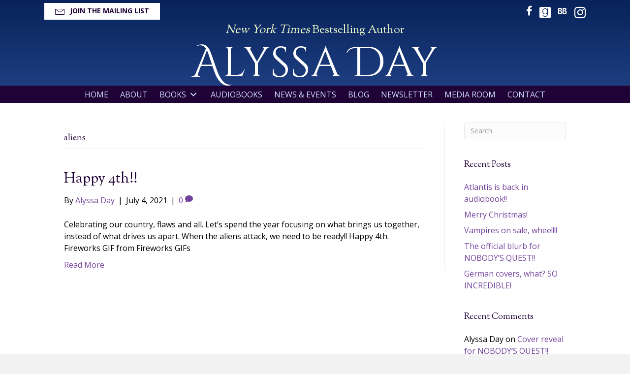

--- FILE ---
content_type: text/html; charset=UTF-8
request_url: https://alyssaday.com/category/aliens/
body_size: 11578
content:
<!DOCTYPE html>
<html lang="en-US">
<head>
<meta charset="UTF-8" />
<script>
var gform;gform||(document.addEventListener("gform_main_scripts_loaded",function(){gform.scriptsLoaded=!0}),document.addEventListener("gform/theme/scripts_loaded",function(){gform.themeScriptsLoaded=!0}),window.addEventListener("DOMContentLoaded",function(){gform.domLoaded=!0}),gform={domLoaded:!1,scriptsLoaded:!1,themeScriptsLoaded:!1,isFormEditor:()=>"function"==typeof InitializeEditor,callIfLoaded:function(o){return!(!gform.domLoaded||!gform.scriptsLoaded||!gform.themeScriptsLoaded&&!gform.isFormEditor()||(gform.isFormEditor()&&console.warn("The use of gform.initializeOnLoaded() is deprecated in the form editor context and will be removed in Gravity Forms 3.1."),o(),0))},initializeOnLoaded:function(o){gform.callIfLoaded(o)||(document.addEventListener("gform_main_scripts_loaded",()=>{gform.scriptsLoaded=!0,gform.callIfLoaded(o)}),document.addEventListener("gform/theme/scripts_loaded",()=>{gform.themeScriptsLoaded=!0,gform.callIfLoaded(o)}),window.addEventListener("DOMContentLoaded",()=>{gform.domLoaded=!0,gform.callIfLoaded(o)}))},hooks:{action:{},filter:{}},addAction:function(o,r,e,t){gform.addHook("action",o,r,e,t)},addFilter:function(o,r,e,t){gform.addHook("filter",o,r,e,t)},doAction:function(o){gform.doHook("action",o,arguments)},applyFilters:function(o){return gform.doHook("filter",o,arguments)},removeAction:function(o,r){gform.removeHook("action",o,r)},removeFilter:function(o,r,e){gform.removeHook("filter",o,r,e)},addHook:function(o,r,e,t,n){null==gform.hooks[o][r]&&(gform.hooks[o][r]=[]);var d=gform.hooks[o][r];null==n&&(n=r+"_"+d.length),gform.hooks[o][r].push({tag:n,callable:e,priority:t=null==t?10:t})},doHook:function(r,o,e){var t;if(e=Array.prototype.slice.call(e,1),null!=gform.hooks[r][o]&&((o=gform.hooks[r][o]).sort(function(o,r){return o.priority-r.priority}),o.forEach(function(o){"function"!=typeof(t=o.callable)&&(t=window[t]),"action"==r?t.apply(null,e):e[0]=t.apply(null,e)})),"filter"==r)return e[0]},removeHook:function(o,r,t,n){var e;null!=gform.hooks[o][r]&&(e=(e=gform.hooks[o][r]).filter(function(o,r,e){return!!(null!=n&&n!=o.tag||null!=t&&t!=o.priority)}),gform.hooks[o][r]=e)}});
</script>

<meta name='viewport' content='width=device-width, initial-scale=1.0' />
<meta http-equiv='X-UA-Compatible' content='IE=edge' />
<link rel="profile" href="https://gmpg.org/xfn/11" />
<title>aliens  | Alyssa Day</title>

            <script data-no-defer="1" data-ezscrex="false" data-cfasync="false" data-pagespeed-no-defer data-cookieconsent="ignore">
                var ctPublicFunctions = {"_ajax_nonce":"546ad00442","_rest_nonce":"e2a8388599","_ajax_url":"\/wp-admin\/admin-ajax.php","_rest_url":"https:\/\/alyssaday.com\/wp-json\/","data__cookies_type":"none","data__ajax_type":"rest","data__bot_detector_enabled":0,"data__frontend_data_log_enabled":1,"cookiePrefix":"","wprocket_detected":false,"host_url":"alyssaday.com","text__ee_click_to_select":"Click to select the whole data","text__ee_original_email":"The complete one is","text__ee_got_it":"Got it","text__ee_blocked":"Blocked","text__ee_cannot_connect":"Cannot connect","text__ee_cannot_decode":"Can not decode email. Unknown reason","text__ee_email_decoder":"CleanTalk email decoder","text__ee_wait_for_decoding":"The magic is on the way!","text__ee_decoding_process":"Please wait a few seconds while we decode the contact data."}
            </script>
        
            <script data-no-defer="1" data-ezscrex="false" data-cfasync="false" data-pagespeed-no-defer data-cookieconsent="ignore">
                var ctPublic = {"_ajax_nonce":"546ad00442","settings__forms__check_internal":"0","settings__forms__check_external":"0","settings__forms__force_protection":0,"settings__forms__search_test":"1","settings__forms__wc_add_to_cart":"0","settings__data__bot_detector_enabled":0,"settings__sfw__anti_crawler":0,"blog_home":"https:\/\/alyssaday.com\/","pixel__setting":"3","pixel__enabled":false,"pixel__url":"https:\/\/moderate9-v4.cleantalk.org\/pixel\/3a807ca162e32970b1e2ccba97a16294.gif","data__email_check_before_post":"1","data__email_check_exist_post":0,"data__cookies_type":"none","data__key_is_ok":true,"data__visible_fields_required":true,"wl_brandname":"Anti-Spam by CleanTalk","wl_brandname_short":"CleanTalk","ct_checkjs_key":1197904672,"emailEncoderPassKey":"d01b942da3c7fcf85cbcd59812ec164e","bot_detector_forms_excluded":"W10=","advancedCacheExists":false,"varnishCacheExists":false,"wc_ajax_add_to_cart":false}
            </script>
        <meta name="robots" content="index, follow, max-snippet:-1, max-image-preview:large, max-video-preview:-1">
<link rel="canonical" href="https://alyssaday.com/category/aliens/">
<meta property="og:url" content="https://alyssaday.com/category/aliens/">
<meta property="og:site_name" content="Alyssa Day">
<meta property="og:locale" content="en_US">
<meta property="og:type" content="object">
<meta property="og:title" content="aliens  | Alyssa Day">
<meta property="fb:pages" content="">
<meta property="fb:admins" content="">
<meta property="fb:app_id" content="">
<meta name="twitter:card" content="summary">
<meta name="twitter:title" content="aliens  | Alyssa Day">
<link rel='dns-prefetch' href='//static.addtoany.com' />
<link rel='dns-prefetch' href='//fonts.googleapis.com' />
<link href='https://fonts.gstatic.com' crossorigin rel='preconnect' />
<link rel="alternate" type="application/rss+xml" title="Alyssa Day &raquo; Feed" href="https://alyssaday.com/feed/" />
<link rel="alternate" type="application/rss+xml" title="Alyssa Day &raquo; Comments Feed" href="https://alyssaday.com/comments/feed/" />
<link rel="alternate" type="application/rss+xml" title="Alyssa Day &raquo; aliens Category Feed" href="https://alyssaday.com/category/aliens/feed/" />
<style id='wp-img-auto-sizes-contain-inline-css'>
img:is([sizes=auto i],[sizes^="auto," i]){contain-intrinsic-size:3000px 1500px}
/*# sourceURL=wp-img-auto-sizes-contain-inline-css */
</style>
<link rel='stylesheet' id='cleantalk-public-css-css' href='https://alyssaday.com/wp-content/plugins/cleantalk-spam-protect/css/cleantalk-public.min.css?ver=6.70.1_1766374776' media='all' />
<link rel='stylesheet' id='cleantalk-email-decoder-css-css' href='https://alyssaday.com/wp-content/plugins/cleantalk-spam-protect/css/cleantalk-email-decoder.min.css?ver=6.70.1_1766374776' media='all' />
<link rel='stylesheet' id='novelist-css' href='https://alyssaday.com/wp-content/plugins/novelist/templates/novelist-front-end.css?ver=1.3.0' media='all' />
<style id='novelist-inline-css'>
.novelist-button {
			background: #dd9933;
		}
		
		.novelist-button:hover {
			background: #ab6701;
		}.novelist-button, .novelist-button:hover {
			color: #ffffff;
		}
/*# sourceURL=novelist-inline-css */
</style>
<link rel='stylesheet' id='font-awesome-5-css' href='https://alyssaday.com/wp-content/plugins/bb-plugin/fonts/fontawesome/5.15.4/css/all.min.css?ver=2.10.0.5' media='all' />
<link rel='stylesheet' id='font-awesome-css' href='https://alyssaday.com/wp-content/plugins/bb-plugin/fonts/fontawesome/5.15.4/css/v4-shims.min.css?ver=2.10.0.5' media='all' />
<link rel='stylesheet' id='icon-1523828273-css' href='https://alyssaday.com/wp-content/uploads/bb-plugin/icons/icon-1523828273/style.css?ver=2.10.0.5' media='all' />
<link rel='stylesheet' id='icon-1658526374-css' href='https://alyssaday.com/wp-content/uploads/bb-plugin/icons/icon-1658526374/style.css?ver=2.10.0.5' media='all' />
<link rel='stylesheet' id='ultimate-icons-css' href='https://alyssaday.com/wp-content/uploads/bb-plugin/icons/ultimate-icons/style.css?ver=2.10.0.5' media='all' />
<link rel='stylesheet' id='fl-builder-layout-bundle-569eada29eee2d72d9e24b0895628bad-css' href='https://alyssaday.com/wp-content/uploads/bb-plugin/cache/569eada29eee2d72d9e24b0895628bad-layout-bundle.css?ver=2.10.0.5-1.5.2.1' media='all' />
<link rel='stylesheet' id='addtoany-css' href='https://alyssaday.com/wp-content/plugins/add-to-any/addtoany.min.css?ver=1.16' media='all' />
<link rel='stylesheet' id='jquery-magnificpopup-css' href='https://alyssaday.com/wp-content/plugins/bb-plugin/css/jquery.magnificpopup.min.css?ver=2.10.0.5' media='all' />
<link rel='stylesheet' id='bootstrap-css' href='https://alyssaday.com/wp-content/themes/bb-theme/css/bootstrap.min.css?ver=1.7.19.1' media='all' />
<link rel='stylesheet' id='fl-automator-skin-css' href='https://alyssaday.com/wp-content/uploads/bb-theme/skin-6933318a88a82.css?ver=1.7.19.1' media='all' />
<link rel='stylesheet' id='pp-animate-css' href='https://alyssaday.com/wp-content/plugins/bbpowerpack/assets/css/animate.min.css?ver=3.5.1' media='all' />
<link rel='stylesheet' id='fl-builder-google-fonts-470ec5e7ee1fe111967a248c1a08d672-css' href='//fonts.googleapis.com/css?family=Open+Sans%3A300%2C400%2C700%7CSorts+Mill+Goudy%3A400%7CCinzel+Decorative%3A400&#038;ver=6.9' media='all' />
<script id="addtoany-core-js-before">
window.a2a_config=window.a2a_config||{};a2a_config.callbacks=[];a2a_config.overlays=[];a2a_config.templates={};

//# sourceURL=addtoany-core-js-before
</script>
<script defer src="https://static.addtoany.com/menu/page.js" id="addtoany-core-js"></script>
<script src="https://alyssaday.com/wp-includes/js/jquery/jquery.min.js?ver=3.7.1" id="jquery-core-js"></script>
<script src="https://alyssaday.com/wp-includes/js/jquery/jquery-migrate.min.js?ver=3.4.1" id="jquery-migrate-js"></script>
<script defer src="https://alyssaday.com/wp-content/plugins/add-to-any/addtoany.min.js?ver=1.1" id="addtoany-jquery-js"></script>
<script src="https://alyssaday.com/wp-content/plugins/cleantalk-spam-protect/js/apbct-public-bundle_gathering.min.js?ver=6.70.1_1766374776" id="apbct-public-bundle_gathering.min-js-js"></script>
<link rel="https://api.w.org/" href="https://alyssaday.com/wp-json/" /><link rel="alternate" title="JSON" type="application/json" href="https://alyssaday.com/wp-json/wp/v2/categories/57" /><link rel="EditURI" type="application/rsd+xml" title="RSD" href="https://alyssaday.com/xmlrpc.php?rsd" />
		<script>
			var bb_powerpack = {
				version: '2.40.10',
				getAjaxUrl: function() { return atob( 'aHR0cHM6Ly9hbHlzc2FkYXkuY29tL3dwLWFkbWluL2FkbWluLWFqYXgucGhw' ); },
				callback: function() {},
				mapMarkerData: {},
				post_id: '9176',
				search_term: '',
				current_page: 'https://alyssaday.com/category/aliens/',
				conditionals: {
					is_front_page: false,
					is_home: false,
					is_archive: true,
					current_post_type: '',
					is_tax: true,
										current_tax: 'category',
					current_term: 'aliens',
										is_author: false,
					current_author: false,
					is_search: false,
									}
			};
		</script>
		<style>.recentcomments a{display:inline !important;padding:0 !important;margin:0 !important;}</style><link rel="icon" href="https://alyssaday.com/wp-content/uploads/2023/03/cropped-AD-favicon-32x32.png" sizes="32x32" />
<link rel="icon" href="https://alyssaday.com/wp-content/uploads/2023/03/cropped-AD-favicon-192x192.png" sizes="192x192" />
<link rel="apple-touch-icon" href="https://alyssaday.com/wp-content/uploads/2023/03/cropped-AD-favicon-180x180.png" />
<meta name="msapplication-TileImage" content="https://alyssaday.com/wp-content/uploads/2023/03/cropped-AD-favicon-270x270.png" />

<script async src='https://www.googletagmanager.com/gtag/js?id=G-5833SKS2JH'></script><script>
window.dataLayer = window.dataLayer || [];
function gtag(){dataLayer.push(arguments);}gtag('js', new Date());
gtag('set', 'cookie_domain', 'auto');
gtag('set', 'cookie_flags', 'SameSite=None;Secure');

 gtag('config', 'G-5833SKS2JH' , {});

</script>
</head>
<body class="archive category category-aliens category-57 wp-theme-bb-theme fl-builder-2-10-0-5 fl-themer-1-5-2-1 fl-theme-1-7-19-1 fl-no-js fl-theme-builder-header fl-theme-builder-header-header fl-theme-builder-footer fl-theme-builder-footer-footer fl-framework-bootstrap fl-preset-default fl-full-width fl-search-active" itemscope="itemscope" itemtype="https://schema.org/WebPage">
<a aria-label="Skip to content" class="fl-screen-reader-text" href="#fl-main-content">Skip to content</a><div class="fl-page">
	<header class="fl-builder-content fl-builder-content-51 fl-builder-global-templates-locked" data-post-id="51" data-type="header" data-sticky="0" data-sticky-on="" data-sticky-breakpoint="medium" data-shrink="0" data-overlay="0" data-overlay-bg="transparent" data-shrink-image-height="50px" role="banner" itemscope="itemscope" itemtype="http://schema.org/WPHeader"><div class="fl-row fl-row-full-width fl-row-bg-gradient fl-node-5ad3c724d3840 fl-row-default-height fl-row-align-center" data-node="5ad3c724d3840">
	<div class="fl-row-content-wrap">
		<div class="uabb-row-separator uabb-top-row-separator" >
</div>
						<div class="fl-row-content fl-row-fixed-width fl-node-content">
		
<div class="fl-col-group fl-node-5ad3c724d388b fl-col-group-custom-width" data-node="5ad3c724d388b">
			<div class="fl-col fl-node-5ngdo8h6f4mx fl-col-bg-color fl-col-small fl-col-small-custom-width" data-node="5ngdo8h6f4mx">
	<div class="fl-col-content fl-node-content"><div class="fl-module fl-module-pp-smart-button fl-node-8evpk4jo52yg" data-node="8evpk4jo52yg">
	<div class="fl-module-content fl-node-content">
		<div class="pp-button-wrap pp-button-width-auto pp-button-has-icon">
	<a href="/newsletter" target="_self" class="pp-button" role="button" aria-label="Join the Mailing List">
				<i class="pp-button-icon pp-button-icon-before ua-icon ua-icon-envelope2"></i>
						<span class="pp-button-text">Join the Mailing List</span>
					</a>
</div>
	</div>
</div>
</div>
</div>
			<div class="fl-col fl-node-5ad3c724d3912 fl-col-bg-color fl-col-small fl-col-small-custom-width" data-node="5ad3c724d3912">
	<div class="fl-col-content fl-node-content"><div class="fl-module fl-module-icon-group fl-node-5ad3c724d3abe" data-node="5ad3c724d3abe">
	<div class="fl-module-content fl-node-content">
		<div class="fl-icon-group">
	<span class="fl-icon">
								<a href="https://www.facebook.com/authoralyssaday/" target="_blank" rel="noopener" >
							<i class="fa fa-facebook" aria-hidden="true"></i>
						</a>
			</span>
		<span class="fl-icon">
								<a href="https://www.goodreads.com/author/show/35023.Alyssa_Day" target="_blank" rel="noopener" >
							<i class="fabrands-goodreads" aria-hidden="true"></i>
				<span class="sr-only">Follow Alyssa on Goodreads</span>
						</a>
			</span>
		<span class="fl-icon">
								<a href="https://www.bookbub.com/authors/alyssa-day" target="_blank" rel="noopener" >
							<i class="ab-icon-BookBub" aria-hidden="true"></i>
				<span class="sr-only">Follow Alyssa on BookBub</span>
						</a>
			</span>
		<span class="fl-icon">
								<a href="https://www.instagram.com/authoralyssaday/" target="_blank" rel="noopener" >
							<i class="fabrands-instagram" aria-hidden="true"></i>
				<span class="sr-only">Follow Alyssa on Instagram</span>
						</a>
			</span>
	</div>
	</div>
</div>
</div>
</div>
	</div>

<div class="fl-col-group fl-node-5ad3c82be3dcf" data-node="5ad3c82be3dcf">
			<div class="fl-col fl-node-5ad3c82be3f06 fl-col-bg-color" data-node="5ad3c82be3f06">
	<div class="fl-col-content fl-node-content"><div class="fl-module fl-module-heading fl-node-5ad3c724d394f" data-node="5ad3c724d394f">
	<div class="fl-module-content fl-node-content">
		<h2 class="fl-heading">
		<a
		href="https://alyssaday.com"
		title="New York Times Bestselling Author"
		target="_self"
			>
		<span class="fl-heading-text"><em>New York Times</em> Bestselling Author</span>
		</a>
	</h2>
	</div>
</div>
<div class="fl-module fl-module-heading fl-node-8ipt36nrujg7" data-node="8ipt36nrujg7">
	<div class="fl-module-content fl-node-content">
		<h1 class="fl-heading">
		<a
		href="https://alyssaday.com"
		title="Alyssa Day"
		target="_self"
			>
		<span class="fl-heading-text">Alyssa Day</span>
		</a>
	</h1>
	</div>
</div>
</div>
</div>
	</div>
		</div>
	</div>
</div>
<div class="fl-row fl-row-full-width fl-row-bg-color fl-node-5ad3c7974348d fl-row-default-height fl-row-align-center" data-node="5ad3c7974348d">
	<div class="fl-row-content-wrap">
		<div class="uabb-row-separator uabb-top-row-separator" >
</div>
						<div class="fl-row-content fl-row-fixed-width fl-node-content">
		
<div class="fl-col-group fl-node-5ad3c79744f75" data-node="5ad3c79744f75">
			<div class="fl-col fl-node-5ad3c7974500f fl-col-bg-color" data-node="5ad3c7974500f">
	<div class="fl-col-content fl-node-content"><div class="fl-module fl-module-pp-advanced-menu fl-node-5ad3c7b47729b" data-node="5ad3c7b47729b">
	<div class="fl-module-content fl-node-content">
		<div class="pp-advanced-menu pp-advanced-menu-accordion-collapse pp-menu-default pp-menu-align-center pp-menu-position-below">
   				<div class="pp-advanced-menu-mobile">
			<button class="pp-advanced-menu-mobile-toggle hamburger" tabindex="0" aria-label="Menu" aria-expanded="false">
				<div class="pp-hamburger"><div class="pp-hamburger-box"><div class="pp-hamburger-inner"></div></div></div>			</button>
			</div>
			   	<div class="pp-clear"></div>
	<nav class="pp-menu-nav" aria-label="Menu" itemscope="itemscope" itemtype="https://schema.org/SiteNavigationElement">
		<ul id="menu-primary-navigation" class="menu pp-advanced-menu-horizontal pp-toggle-arrows"><li id="menu-item-43" class="menu-item menu-item-type-post_type menu-item-object-page menu-item-home"><a href="https://alyssaday.com/"><span class="menu-item-text">Home</span></a></li><li id="menu-item-41" class="menu-item menu-item-type-post_type menu-item-object-page"><a href="https://alyssaday.com/about/"><span class="menu-item-text">About</span></a></li><li id="menu-item-398" class="menu-item menu-item-type-custom menu-item-object-custom menu-item-has-children pp-has-submenu"><div class="pp-has-submenu-container"><a href="#"><span class="menu-item-text">Books<span class="pp-menu-toggle" tabindex="0" aria-expanded="false" aria-label="Books: submenu" role="button"></span></span></a></div><ul class="sub-menu">	<li id="menu-item-88" class="menu-item menu-item-type-custom menu-item-object-custom"><a href="/books"><span class="menu-item-text">All Books</span></a></li>	<li id="menu-item-375" class="menu-item menu-item-type-post_type menu-item-object-page"><a href="https://alyssaday.com/vampire-motorcycle-club/"><span class="menu-item-text">Vampire Motorcycle Club</span></a></li>	<li id="menu-item-374" class="menu-item menu-item-type-post_type menu-item-object-page"><a href="https://alyssaday.com/warriors-of-poseidons/"><span class="menu-item-text">Warriors of Poseidon</span></a></li>	<li id="menu-item-373" class="menu-item menu-item-type-post_type menu-item-object-page"><a href="https://alyssaday.com/cardinal-witches/"><span class="menu-item-text">Cardinal Witches</span></a></li>	<li id="menu-item-372" class="menu-item menu-item-type-post_type menu-item-object-page"><a href="https://alyssaday.com/tigers-eye-mysteries/"><span class="menu-item-text">Tiger’s Eye Mysteries</span></a></li>	<li id="menu-item-370" class="menu-item menu-item-type-post_type menu-item-object-page"><a href="https://alyssaday.com/short-stories/"><span class="menu-item-text">Short Stories</span></a></li>	<li id="menu-item-369" class="menu-item menu-item-type-post_type menu-item-object-page"><a href="https://alyssaday.com/nonfiction/"><span class="menu-item-text">Nonfiction</span></a></li></ul></li><li id="menu-item-393" class="menu-item menu-item-type-custom menu-item-object-custom"><a href="/audiobooks/"><span class="menu-item-text">Audiobooks</span></a></li><li id="menu-item-39" class="menu-item menu-item-type-post_type menu-item-object-page"><a href="https://alyssaday.com/news/"><span class="menu-item-text">News &#038; Events</span></a></li><li id="menu-item-42" class="menu-item menu-item-type-post_type menu-item-object-page current_page_parent"><a href="https://alyssaday.com/blog/"><span class="menu-item-text">Blog</span></a></li><li id="menu-item-50" class="menu-item menu-item-type-post_type menu-item-object-page"><a href="https://alyssaday.com/newsletter/"><span class="menu-item-text">Newsletter</span></a></li><li id="menu-item-40" class="menu-item menu-item-type-post_type menu-item-object-page"><a href="https://alyssaday.com/media-room/"><span class="menu-item-text">Media Room</span></a></li><li id="menu-item-46" class="menu-item menu-item-type-post_type menu-item-object-page"><a href="https://alyssaday.com/contact/"><span class="menu-item-text">Contact</span></a></li></ul>	</nav>
</div>
	</div>
</div>
</div>
</div>
	</div>
		</div>
	</div>
</div>
</header><div class="uabb-js-breakpoint" style="display: none;"></div>	<div id="fl-main-content" class="fl-page-content" itemprop="mainContentOfPage" role="main">

		
<div class="fl-archive container">
	<div class="row">

		
		<div class="fl-content fl-content-left col-md-9" itemscope="itemscope" itemtype="https://schema.org/Blog">

			<header class="fl-archive-header" role="banner">
	<h1 class="fl-archive-title">aliens</h1>
</header>

			
									<article class="fl-post post-9176 post type-post status-publish format-standard hentry category-aliens category-blog category-holidays" id="fl-post-9176" itemscope="itemscope" itemtype="https://schema.org/BlogPosting">

	
	<header class="fl-post-header">
		<h2 class="fl-post-title" itemprop="headline">
			<a href="https://alyssaday.com/2021/07/04/happy-4th/" rel="bookmark" title="Happy 4th!!">Happy 4th!!</a>
					</h2>
		<div class="fl-post-meta fl-post-meta-top"><span class="fl-post-author">By <a href="https://alyssaday.com/author/aday/"><span>Alyssa Day</span></a></span><span class="fl-sep"> | </span><span class="fl-post-date">July 4, 2021</span><span class="fl-sep"> | </span><span class="fl-comments-popup-link"><a href="https://alyssaday.com/2021/07/04/happy-4th/#respond" tabindex="-1" aria-hidden="true"><span aria-label="Comments: 0">0 <i aria-hidden="true" class="fas fa-comment"></i></span></a></span></div><meta itemscope itemprop="mainEntityOfPage" itemtype="https://schema.org/WebPage" itemid="https://alyssaday.com/2021/07/04/happy-4th/" content="Happy 4th!!" /><meta itemprop="datePublished" content="2021-07-04" /><meta itemprop="dateModified" content="2021-07-04" /><div itemprop="publisher" itemscope itemtype="https://schema.org/Organization"><meta itemprop="name" content="Alyssa Day"></div><div itemscope itemprop="author" itemtype="https://schema.org/Person"><meta itemprop="url" content="https://alyssaday.com/author/aday/" /><meta itemprop="name" content="Alyssa Day" /></div><div itemprop="interactionStatistic" itemscope itemtype="https://schema.org/InteractionCounter"><meta itemprop="interactionType" content="https://schema.org/CommentAction" /><meta itemprop="userInteractionCount" content="0" /></div>	</header><!-- .fl-post-header -->

			<div class="fl-post-content clearfix" itemprop="text">
		<p>Celebrating our country, flaws and all. Let&#8217;s spend the year focusing on what brings us together, instead of what drives us apart. When the aliens attack, we need to be ready!! Happy 4th. Fireworks GIF from Fireworks GIFs</p>
<a class="fl-post-more-link" href="https://alyssaday.com/2021/07/04/happy-4th/">Read More</a>	</div><!-- .fl-post-content -->

			
</article>
<!-- .fl-post -->
				
				
			
		</div>

		<div class="fl-sidebar  fl-sidebar-right fl-sidebar-display-desktop col-md-3" itemscope="itemscope" itemtype="https://schema.org/WPSideBar">
		<aside id="search-2" class="fl-widget widget_search"><form apbct-form-sign="native_search" aria-label="Search" method="get" role="search" action="https://alyssaday.com/" title="Type and press Enter to search.">
	<input aria-label="Search" type="search" class="fl-search-input form-control" name="s" placeholder="Search"  value="" onfocus="if (this.value === 'Search') { this.value = ''; }" onblur="if (this.value === '') this.value='Search';" />
<input
                    class="apbct_special_field apbct_email_id__search_form"
                    name="apbct__email_id__search_form"
                    aria-label="apbct__label_id__search_form"
                    type="text" size="30" maxlength="200" autocomplete="off"
                    value=""
                /><input
                   id="apbct_submit_id__search_form" 
                   class="apbct_special_field apbct__email_id__search_form"
                   name="apbct__label_id__search_form"
                   aria-label="apbct_submit_name__search_form"
                   type="submit"
                   size="30"
                   maxlength="200"
                   value="6075"
               /></form>
</aside>
		<aside id="recent-posts-2" class="fl-widget widget_recent_entries">
		<h4 class="fl-widget-title">Recent Posts</h4>
		<ul>
											<li>
					<a href="https://alyssaday.com/2026/01/15/atlantis-is-back-in-audiobook/">Atlantis is back in audiobook!!</a>
									</li>
											<li>
					<a href="https://alyssaday.com/2025/12/23/merry-christmas/">Merry Christmas!</a>
									</li>
											<li>
					<a href="https://alyssaday.com/2025/11/20/vampires-on-sale-whee/">Vampires on sale, whee!!!!</a>
									</li>
											<li>
					<a href="https://alyssaday.com/2025/11/20/the-official-blurb-for-nobodys-quest/">The official blurb for NOBODY&#8217;S QUEST!!</a>
									</li>
											<li>
					<a href="https://alyssaday.com/2025/11/20/german-covers-what-so-incredible/">German covers, what? SO INCREDIBLE!</a>
									</li>
					</ul>

		</aside><aside id="recent-comments-2" class="fl-widget widget_recent_comments"><h4 class="fl-widget-title">Recent Comments</h4><ul id="recentcomments"><li class="recentcomments"><span class="comment-author-link">Alyssa Day</span> on <a href="https://alyssaday.com/2025/09/30/cover-reveal-for-nobodys-quest/#comment-10603">Cover reveal for NOBODY&#8217;S QUEST!!</a></li><li class="recentcomments"><span class="comment-author-link">Alyssa Day</span> on <a href="https://alyssaday.com/2025/11/02/nobodys-quest-uk-cover/#comment-10602">NOBODY&#8217;S QUEST UK COVER!!!</a></li><li class="recentcomments"><span class="comment-author-link">Alyssa Day</span> on <a href="https://alyssaday.com/2025/11/09/happy-birthday-to-me/#comment-10601">Happy birthday to me!</a></li><li class="recentcomments"><span class="comment-author-link">Alyssa Day</span> on <a href="https://alyssaday.com/2025/11/09/happy-birthday-to-me/#comment-10600">Happy birthday to me!</a></li><li class="recentcomments"><span class="comment-author-link">Alyssa Day</span> on <a href="https://alyssaday.com/2025/11/02/nobodys-quest-uk-cover/#comment-10599">NOBODY&#8217;S QUEST UK COVER!!!</a></li></ul></aside><aside id="archives-2" class="fl-widget widget_archive"><h4 class="fl-widget-title">Archives</h4>		<label class="screen-reader-text" for="archives-dropdown-2">Archives</label>
		<select id="archives-dropdown-2" name="archive-dropdown">
			
			<option value="">Select Month</option>
				<option value='https://alyssaday.com/2026/01/'> January 2026 </option>
	<option value='https://alyssaday.com/2025/12/'> December 2025 </option>
	<option value='https://alyssaday.com/2025/11/'> November 2025 </option>
	<option value='https://alyssaday.com/2025/10/'> October 2025 </option>
	<option value='https://alyssaday.com/2025/09/'> September 2025 </option>
	<option value='https://alyssaday.com/2025/08/'> August 2025 </option>
	<option value='https://alyssaday.com/2025/05/'> May 2025 </option>
	<option value='https://alyssaday.com/2025/03/'> March 2025 </option>
	<option value='https://alyssaday.com/2025/01/'> January 2025 </option>
	<option value='https://alyssaday.com/2024/12/'> December 2024 </option>
	<option value='https://alyssaday.com/2024/11/'> November 2024 </option>
	<option value='https://alyssaday.com/2024/09/'> September 2024 </option>
	<option value='https://alyssaday.com/2024/07/'> July 2024 </option>
	<option value='https://alyssaday.com/2024/06/'> June 2024 </option>
	<option value='https://alyssaday.com/2024/05/'> May 2024 </option>
	<option value='https://alyssaday.com/2024/04/'> April 2024 </option>
	<option value='https://alyssaday.com/2024/03/'> March 2024 </option>
	<option value='https://alyssaday.com/2024/02/'> February 2024 </option>
	<option value='https://alyssaday.com/2023/11/'> November 2023 </option>
	<option value='https://alyssaday.com/2023/10/'> October 2023 </option>
	<option value='https://alyssaday.com/2023/08/'> August 2023 </option>
	<option value='https://alyssaday.com/2023/06/'> June 2023 </option>
	<option value='https://alyssaday.com/2023/04/'> April 2023 </option>
	<option value='https://alyssaday.com/2023/03/'> March 2023 </option>
	<option value='https://alyssaday.com/2023/02/'> February 2023 </option>
	<option value='https://alyssaday.com/2023/01/'> January 2023 </option>
	<option value='https://alyssaday.com/2022/12/'> December 2022 </option>
	<option value='https://alyssaday.com/2022/11/'> November 2022 </option>
	<option value='https://alyssaday.com/2022/10/'> October 2022 </option>
	<option value='https://alyssaday.com/2022/09/'> September 2022 </option>
	<option value='https://alyssaday.com/2022/07/'> July 2022 </option>
	<option value='https://alyssaday.com/2022/06/'> June 2022 </option>
	<option value='https://alyssaday.com/2022/05/'> May 2022 </option>
	<option value='https://alyssaday.com/2022/04/'> April 2022 </option>
	<option value='https://alyssaday.com/2022/03/'> March 2022 </option>
	<option value='https://alyssaday.com/2022/02/'> February 2022 </option>
	<option value='https://alyssaday.com/2022/01/'> January 2022 </option>
	<option value='https://alyssaday.com/2021/12/'> December 2021 </option>
	<option value='https://alyssaday.com/2021/11/'> November 2021 </option>
	<option value='https://alyssaday.com/2021/10/'> October 2021 </option>
	<option value='https://alyssaday.com/2021/09/'> September 2021 </option>
	<option value='https://alyssaday.com/2021/08/'> August 2021 </option>
	<option value='https://alyssaday.com/2021/07/'> July 2021 </option>
	<option value='https://alyssaday.com/2021/06/'> June 2021 </option>
	<option value='https://alyssaday.com/2021/05/'> May 2021 </option>
	<option value='https://alyssaday.com/2021/04/'> April 2021 </option>
	<option value='https://alyssaday.com/2021/03/'> March 2021 </option>
	<option value='https://alyssaday.com/2021/02/'> February 2021 </option>
	<option value='https://alyssaday.com/2021/01/'> January 2021 </option>
	<option value='https://alyssaday.com/2020/12/'> December 2020 </option>
	<option value='https://alyssaday.com/2020/11/'> November 2020 </option>
	<option value='https://alyssaday.com/2020/10/'> October 2020 </option>
	<option value='https://alyssaday.com/2020/09/'> September 2020 </option>
	<option value='https://alyssaday.com/2020/08/'> August 2020 </option>
	<option value='https://alyssaday.com/2020/07/'> July 2020 </option>
	<option value='https://alyssaday.com/2020/06/'> June 2020 </option>
	<option value='https://alyssaday.com/2020/05/'> May 2020 </option>
	<option value='https://alyssaday.com/2020/03/'> March 2020 </option>
	<option value='https://alyssaday.com/2020/02/'> February 2020 </option>
	<option value='https://alyssaday.com/2020/01/'> January 2020 </option>
	<option value='https://alyssaday.com/2019/12/'> December 2019 </option>
	<option value='https://alyssaday.com/2019/11/'> November 2019 </option>
	<option value='https://alyssaday.com/2019/08/'> August 2019 </option>
	<option value='https://alyssaday.com/2019/07/'> July 2019 </option>
	<option value='https://alyssaday.com/2019/06/'> June 2019 </option>
	<option value='https://alyssaday.com/2019/05/'> May 2019 </option>
	<option value='https://alyssaday.com/2019/04/'> April 2019 </option>
	<option value='https://alyssaday.com/2019/03/'> March 2019 </option>
	<option value='https://alyssaday.com/2019/02/'> February 2019 </option>
	<option value='https://alyssaday.com/2019/01/'> January 2019 </option>
	<option value='https://alyssaday.com/2018/12/'> December 2018 </option>
	<option value='https://alyssaday.com/2018/11/'> November 2018 </option>
	<option value='https://alyssaday.com/2018/09/'> September 2018 </option>
	<option value='https://alyssaday.com/2018/06/'> June 2018 </option>
	<option value='https://alyssaday.com/2018/05/'> May 2018 </option>
	<option value='https://alyssaday.com/2018/04/'> April 2018 </option>
	<option value='https://alyssaday.com/2018/03/'> March 2018 </option>
	<option value='https://alyssaday.com/2018/02/'> February 2018 </option>
	<option value='https://alyssaday.com/2017/12/'> December 2017 </option>
	<option value='https://alyssaday.com/2017/11/'> November 2017 </option>
	<option value='https://alyssaday.com/2017/10/'> October 2017 </option>
	<option value='https://alyssaday.com/2017/09/'> September 2017 </option>
	<option value='https://alyssaday.com/2017/08/'> August 2017 </option>
	<option value='https://alyssaday.com/2017/06/'> June 2017 </option>
	<option value='https://alyssaday.com/2017/05/'> May 2017 </option>
	<option value='https://alyssaday.com/2017/04/'> April 2017 </option>

		</select>

			<script>
( ( dropdownId ) => {
	const dropdown = document.getElementById( dropdownId );
	function onSelectChange() {
		setTimeout( () => {
			if ( 'escape' === dropdown.dataset.lastkey ) {
				return;
			}
			if ( dropdown.value ) {
				document.location.href = dropdown.value;
			}
		}, 250 );
	}
	function onKeyUp( event ) {
		if ( 'Escape' === event.key ) {
			dropdown.dataset.lastkey = 'escape';
		} else {
			delete dropdown.dataset.lastkey;
		}
	}
	function onClick() {
		delete dropdown.dataset.lastkey;
	}
	dropdown.addEventListener( 'keyup', onKeyUp );
	dropdown.addEventListener( 'click', onClick );
	dropdown.addEventListener( 'change', onSelectChange );
})( "archives-dropdown-2" );

//# sourceURL=WP_Widget_Archives%3A%3Awidget
</script>
</aside><aside id="categories-2" class="fl-widget widget_categories"><h4 class="fl-widget-title">Categories</h4>
			<ul>
					<li class="cat-item cat-item-37"><a href="https://alyssaday.com/category/acimh/">ACIMH</a>
</li>
	<li class="cat-item cat-item-57 current-cat"><a aria-current="page" href="https://alyssaday.com/category/aliens/">aliens</a>
</li>
	<li class="cat-item cat-item-41"><a href="https://alyssaday.com/category/around-the-house/">around the house</a>
</li>
	<li class="cat-item cat-item-48"><a href="https://alyssaday.com/category/atlantis/">Atlantis</a>
</li>
	<li class="cat-item cat-item-44"><a href="https://alyssaday.com/category/baking/">baking</a>
</li>
	<li class="cat-item cat-item-15"><a href="https://alyssaday.com/category/blog/">Blog</a>
</li>
	<li class="cat-item cat-item-45"><a href="https://alyssaday.com/category/books-news/">books news</a>
</li>
	<li class="cat-item cat-item-64"><a href="https://alyssaday.com/category/cardinal-witches/">Cardinal Witches</a>
</li>
	<li class="cat-item cat-item-65"><a href="https://alyssaday.com/category/charity/">charity</a>
</li>
	<li class="cat-item cat-item-54"><a href="https://alyssaday.com/category/christmas/">Christmas</a>
</li>
	<li class="cat-item cat-item-49"><a href="https://alyssaday.com/category/cover-reveal/">Cover reveal</a>
</li>
	<li class="cat-item cat-item-43"><a href="https://alyssaday.com/category/depression/">Depression</a>
</li>
	<li class="cat-item cat-item-56"><a href="https://alyssaday.com/category/dogs/">DOGS</a>
</li>
	<li class="cat-item cat-item-46"><a href="https://alyssaday.com/category/excerpt/">excerpt</a>
</li>
	<li class="cat-item cat-item-67"><a href="https://alyssaday.com/category/family/">family</a>
</li>
	<li class="cat-item cat-item-60"><a href="https://alyssaday.com/category/from-connor/">from Connor</a>
</li>
	<li class="cat-item cat-item-58"><a href="https://alyssaday.com/category/holidays/">holidays</a>
</li>
	<li class="cat-item cat-item-63"><a href="https://alyssaday.com/category/ku/">KU</a>
</li>
	<li class="cat-item cat-item-53"><a href="https://alyssaday.com/category/mental-health-monday/">Mental Health Monday</a>
</li>
	<li class="cat-item cat-item-62"><a href="https://alyssaday.com/category/merch/">Merch</a>
</li>
	<li class="cat-item cat-item-52"><a href="https://alyssaday.com/category/military/">military</a>
</li>
	<li class="cat-item cat-item-72"><a href="https://alyssaday.com/category/nobody/">Nobody</a>
</li>
	<li class="cat-item cat-item-51"><a href="https://alyssaday.com/category/nook/">NOOK</a>
</li>
	<li class="cat-item cat-item-50"><a href="https://alyssaday.com/category/release-day/">Release day</a>
</li>
	<li class="cat-item cat-item-55"><a href="https://alyssaday.com/category/sale/">Sale</a>
</li>
	<li class="cat-item cat-item-68"><a href="https://alyssaday.com/category/star-trek/">Star Trek</a>
</li>
	<li class="cat-item cat-item-47"><a href="https://alyssaday.com/category/tigers-eye-mysteries/">Tiger&#039;s Eye Mysteries</a>
</li>
	<li class="cat-item cat-item-66"><a href="https://alyssaday.com/category/travel/">travel</a>
</li>
	<li class="cat-item cat-item-1"><a href="https://alyssaday.com/category/uncategorized/">Uncategorized</a>
</li>
	<li class="cat-item cat-item-42"><a href="https://alyssaday.com/category/vmc/">VMC</a>
</li>
	<li class="cat-item cat-item-59"><a href="https://alyssaday.com/category/zen/">Zen</a>
</li>
			</ul>

			</aside>	</div>

	</div>
</div>


	</div><!-- .fl-page-content -->
	<footer class="fl-builder-content fl-builder-content-53 fl-builder-global-templates-locked" data-post-id="53" data-type="footer" itemscope="itemscope" itemtype="http://schema.org/WPFooter"><div class="fl-row fl-row-full-width fl-row-bg-gradient fl-node-5ad3c73078c14 fl-row-default-height fl-row-align-center" data-node="5ad3c73078c14">
	<div class="fl-row-content-wrap">
		<div class="uabb-row-separator uabb-top-row-separator" >
</div>
						<div class="fl-row-content fl-row-fixed-width fl-node-content">
		
<div class="fl-col-group fl-node-0vwydoqic1zb" data-node="0vwydoqic1zb">
			<div class="fl-col fl-node-iytc85ksz3dn fl-col-bg-color fl-col-small" data-node="iytc85ksz3dn">
	<div class="fl-col-content fl-node-content"><div class="fl-module fl-module-rich-text fl-node-5ad3c73078ce6" data-node="5ad3c73078ce6">
	<div class="fl-module-content fl-node-content">
		<div class="fl-rich-text">
	<p style="text-align: left;">Copyright © 2026 Alyssa Day. Site by <a href="http://authorbytes.com">AuthorBytes</a>.<br />
As an Amazon Associate I earn from qualifying purchases.</p>
</div>
	</div>
</div>
</div>
</div>
			<div class="fl-col fl-node-a3qgrlowhsx8 fl-col-bg-color fl-col-small" data-node="a3qgrlowhsx8">
	<div class="fl-col-content fl-node-content"><div class="fl-module fl-module-rich-text fl-node-nes3kutofach" data-node="nes3kutofach">
	<div class="fl-module-content fl-node-content">
		<div class="fl-rich-text">
	<p style="text-align: right;"><a href="https://alyssaday.com/privacy-policy/">Privacy Policy</a> • <a href="https://alyssaday.com/terms-of-service/">Terms of Service</a> • <a href="https://alyssaday.com/disclaimer/">Disclaimer</a></p>
</div>
	</div>
</div>
</div>
</div>
	</div>
		</div>
	</div>
</div>
</footer><div class="uabb-js-breakpoint" style="display: none;"></div>	</div><!-- .fl-page -->
<img alt="Cleantalk Pixel" title="Cleantalk Pixel" id="apbct_pixel" style="display: none;" src="https://moderate9-v4.cleantalk.org/pixel/3a807ca162e32970b1e2ccba97a16294.gif"><script type="speculationrules">
{"prefetch":[{"source":"document","where":{"and":[{"href_matches":"/*"},{"not":{"href_matches":["/wp-*.php","/wp-admin/*","/wp-content/uploads/*","/wp-content/*","/wp-content/plugins/*","/wp-content/themes/bb-theme/*","/*\\?(.+)"]}},{"not":{"selector_matches":"a[rel~=\"nofollow\"]"}},{"not":{"selector_matches":".no-prefetch, .no-prefetch a"}}]},"eagerness":"conservative"}]}
</script>
        <script>
            // Do not change this comment line otherwise Speed Optimizer won't be able to detect this script

            (function () {
                const calculateParentDistance = (child, parent) => {
                    let count = 0;
                    let currentElement = child;

                    // Traverse up the DOM tree until we reach parent or the top of the DOM
                    while (currentElement && currentElement !== parent) {
                        currentElement = currentElement.parentNode;
                        count++;
                    }

                    // If parent was not found in the hierarchy, return -1
                    if (!currentElement) {
                        return -1; // Indicates parent is not an ancestor of element
                    }

                    return count; // Number of layers between element and parent
                }
                const isMatchingClass = (linkRule, href, classes, ids) => {
                    return classes.includes(linkRule.value)
                }
                const isMatchingId = (linkRule, href, classes, ids) => {
                    return ids.includes(linkRule.value)
                }
                const isMatchingDomain = (linkRule, href, classes, ids) => {
                    if(!URL.canParse(href)) {
                        return false
                    }

                    const url = new URL(href)
                    const host = url.host
                    const hostsToMatch = [host]

                    if(host.startsWith('www.')) {
                        hostsToMatch.push(host.substring(4))
                    } else {
                        hostsToMatch.push('www.' + host)
                    }

                    return hostsToMatch.includes(linkRule.value)
                }
                const isMatchingExtension = (linkRule, href, classes, ids) => {
                    if(!URL.canParse(href)) {
                        return false
                    }

                    const url = new URL(href)

                    return url.pathname.endsWith('.' + linkRule.value)
                }
                const isMatchingSubdirectory = (linkRule, href, classes, ids) => {
                    if(!URL.canParse(href)) {
                        return false
                    }

                    const url = new URL(href)

                    return url.pathname.startsWith('/' + linkRule.value + '/')
                }
                const isMatchingProtocol = (linkRule, href, classes, ids) => {
                    if(!URL.canParse(href)) {
                        return false
                    }

                    const url = new URL(href)

                    return url.protocol === linkRule.value + ':'
                }
                const isMatchingExternal = (linkRule, href, classes, ids) => {
                    if(!URL.canParse(href) || !URL.canParse(document.location.href)) {
                        return false
                    }

                    const matchingProtocols = ['http:', 'https:']
                    const siteUrl = new URL(document.location.href)
                    const linkUrl = new URL(href)

                    // Links to subdomains will appear to be external matches according to JavaScript,
                    // but the PHP rules will filter those events out.
                    return matchingProtocols.includes(linkUrl.protocol) && siteUrl.host !== linkUrl.host
                }
                const isMatch = (linkRule, href, classes, ids) => {
                    switch (linkRule.type) {
                        case 'class':
                            return isMatchingClass(linkRule, href, classes, ids)
                        case 'id':
                            return isMatchingId(linkRule, href, classes, ids)
                        case 'domain':
                            return isMatchingDomain(linkRule, href, classes, ids)
                        case 'extension':
                            return isMatchingExtension(linkRule, href, classes, ids)
                        case 'subdirectory':
                            return isMatchingSubdirectory(linkRule, href, classes, ids)
                        case 'protocol':
                            return isMatchingProtocol(linkRule, href, classes, ids)
                        case 'external':
                            return isMatchingExternal(linkRule, href, classes, ids)
                        default:
                            return false;
                    }
                }
                const track = (element) => {
                    const href = element.href ?? null
                    const classes = Array.from(element.classList)
                    const ids = [element.id]
                    const linkRules = [{"type":"extension","value":"pdf"},{"type":"extension","value":"zip"},{"type":"protocol","value":"mailto"},{"type":"protocol","value":"tel"}]
                    if(linkRules.length === 0) {
                        return
                    }

                    // For link rules that target an id, we need to allow that id to appear
                    // in any ancestor up to the 7th ancestor. This loop looks for those matches
                    // and counts them.
                    linkRules.forEach((linkRule) => {
                        if(linkRule.type !== 'id') {
                            return;
                        }

                        const matchingAncestor = element.closest('#' + linkRule.value)

                        if(!matchingAncestor || matchingAncestor.matches('html, body')) {
                            return;
                        }

                        const depth = calculateParentDistance(element, matchingAncestor)

                        if(depth < 7) {
                            ids.push(linkRule.value)
                        }
                    });

                    // For link rules that target a class, we need to allow that class to appear
                    // in any ancestor up to the 7th ancestor. This loop looks for those matches
                    // and counts them.
                    linkRules.forEach((linkRule) => {
                        if(linkRule.type !== 'class') {
                            return;
                        }

                        const matchingAncestor = element.closest('.' + linkRule.value)

                        if(!matchingAncestor || matchingAncestor.matches('html, body')) {
                            return;
                        }

                        const depth = calculateParentDistance(element, matchingAncestor)

                        if(depth < 7) {
                            classes.push(linkRule.value)
                        }
                    });

                    const hasMatch = linkRules.some((linkRule) => {
                        return isMatch(linkRule, href, classes, ids)
                    })

                    if(!hasMatch) {
                        return
                    }

                    const url = "https://alyssaday.com/wp-content/plugins/independent-analytics-pro/iawp-click-endpoint.php";
                    const body = {
                        href: href,
                        classes: classes.join(' '),
                        ids: ids.join(' '),
                        ...{"payload":{"resource":"term_archive","term_id":57,"page":1},"signature":"ec93109b0d4011bd3943995241369b15"}                    };

                    if (navigator.sendBeacon) {
                        let blob = new Blob([JSON.stringify(body)], {
                            type: "application/json"
                        });
                        navigator.sendBeacon(url, blob);
                    } else {
                        const xhr = new XMLHttpRequest();
                        xhr.open("POST", url, true);
                        xhr.setRequestHeader("Content-Type", "application/json;charset=UTF-8");
                        xhr.send(JSON.stringify(body))
                    }
                }
                document.addEventListener('mousedown', function (event) {
                                        if (navigator.webdriver || /bot|crawler|spider|crawling|semrushbot|chrome-lighthouse/i.test(navigator.userAgent)) {
                        return;
                    }
                    
                    const element = event.target.closest('a')

                    if(!element) {
                        return
                    }

                    const isPro = true
                    if(!isPro) {
                        return
                    }

                    // Don't track left clicks with this event. The click event is used for that.
                    if(event.button === 0) {
                        return
                    }

                    track(element)
                })
                document.addEventListener('click', function (event) {
                                        if (navigator.webdriver || /bot|crawler|spider|crawling|semrushbot|chrome-lighthouse/i.test(navigator.userAgent)) {
                        return;
                    }
                    
                    const element = event.target.closest('a, button, input[type="submit"], input[type="button"]')

                    if(!element) {
                        return
                    }

                    const isPro = true
                    if(!isPro) {
                        return
                    }

                    track(element)
                })
                document.addEventListener('play', function (event) {
                                        if (navigator.webdriver || /bot|crawler|spider|crawling|semrushbot|chrome-lighthouse/i.test(navigator.userAgent)) {
                        return;
                    }
                    
                    const element = event.target.closest('audio, video')

                    if(!element) {
                        return
                    }

                    const isPro = true
                    if(!isPro) {
                        return
                    }

                    track(element)
                }, true)
                document.addEventListener("DOMContentLoaded", function (e) {
                    if (document.hasOwnProperty("visibilityState") && document.visibilityState === "prerender") {
                        return;
                    }

                                            if (navigator.webdriver || /bot|crawler|spider|crawling|semrushbot|chrome-lighthouse/i.test(navigator.userAgent)) {
                            return;
                        }
                    
                    let referrer_url = null;

                    if (typeof document.referrer === 'string' && document.referrer.length > 0) {
                        referrer_url = document.referrer;
                    }

                    const params = location.search.slice(1).split('&').reduce((acc, s) => {
                        const [k, v] = s.split('=');
                        return Object.assign(acc, {[k]: v});
                    }, {});

                    const url = "https://alyssaday.com/wp-json/iawp/search";
                    const body = {
                        referrer_url,
                        utm_source: params.utm_source,
                        utm_medium: params.utm_medium,
                        utm_campaign: params.utm_campaign,
                        utm_term: params.utm_term,
                        utm_content: params.utm_content,
                        gclid: params.gclid,
                        ...{"payload":{"resource":"term_archive","term_id":57,"page":1},"signature":"ec93109b0d4011bd3943995241369b15"}                    };

                    if (navigator.sendBeacon) {
                        let blob = new Blob([JSON.stringify(body)], {
                            type: "application/json"
                        });
                        navigator.sendBeacon(url, blob);
                    } else {
                        const xhr = new XMLHttpRequest();
                        xhr.open("POST", url, true);
                        xhr.setRequestHeader("Content-Type", "application/json;charset=UTF-8");
                        xhr.send(JSON.stringify(body))
                    }
                });
            })();
        </script>
        <script src="https://alyssaday.com/wp-content/plugins/bb-plugin/js/libs/jquery.imagesloaded.min.js?ver=2.10.0.5" id="imagesloaded-js"></script>
<script src="https://alyssaday.com/wp-content/plugins/bb-plugin/js/libs/jquery.ba-throttle-debounce.min.js?ver=2.10.0.5" id="jquery-throttle-js"></script>
<script src="https://alyssaday.com/wp-content/uploads/bb-plugin/cache/47445a1b641c7ec5e51be1a51a31c5a6-layout-bundle.js?ver=2.10.0.5-1.5.2.1" id="fl-builder-layout-bundle-47445a1b641c7ec5e51be1a51a31c5a6-js"></script>
<script src="https://alyssaday.com/wp-content/plugins/bb-plugin/js/libs/jquery.magnificpopup.min.js?ver=2.10.0.5" id="jquery-magnificpopup-js"></script>
<script src="https://alyssaday.com/wp-content/plugins/bb-plugin/js/libs/jquery.fitvids.min.js?ver=1.2" id="jquery-fitvids-js"></script>
<script src="https://alyssaday.com/wp-content/themes/bb-theme/js/bootstrap.min.js?ver=1.7.19.1" id="bootstrap-js"></script>
<script id="fl-automator-js-extra">
var themeopts = {"medium_breakpoint":"992","mobile_breakpoint":"768","lightbox":"enabled","scrollTopPosition":"800"};
//# sourceURL=fl-automator-js-extra
</script>
<script src="https://alyssaday.com/wp-content/themes/bb-theme/js/theme.min.js?ver=1.7.19.1" id="fl-automator-js"></script>
</body>
</html>
